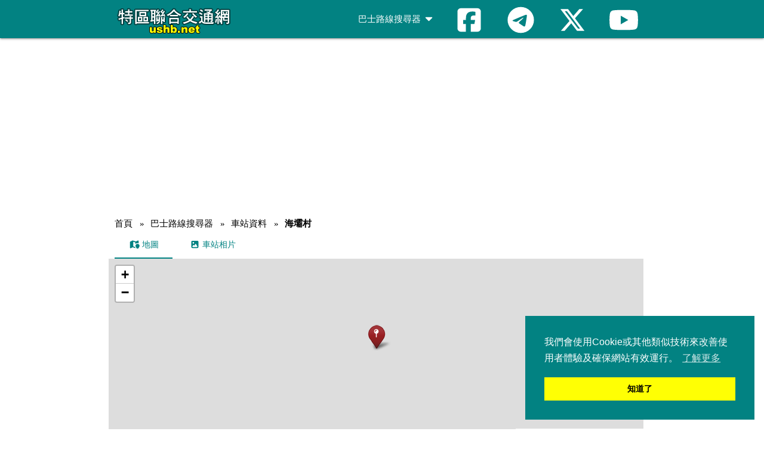

--- FILE ---
content_type: text/html; charset=UTF-8
request_url: https://search.ushb.net/bus/stop/YI01-W-1000-0
body_size: 4625
content:
<!DOCTYPE html>
<html lang="en">
<head>
  <meta http-equiv="Content-Type" content="text/html; charset=UTF-8" />
  <meta name="viewport" content="width=device-width, initial-scale=1">
  <meta http-equiv="X-UA-Compatible" content="IE=edge">
  <meta name="msapplication-tap-highlight" content="no">
  <meta name="description" content="車站資料：海壩村 路線前往：石圍角, 荔枝角, 象山, 荃灣（如心廣場）, 荃灣西站, 灣景花園, 麗都花園, 荃灣站, 梨木樹, 青富苑" />
  <meta name="theme-color" content="#028282" />
  <meta http-equiv="Content-Language" content="zh-HK" />  
  <meta http-equiv="Last-Modified" content="2025-11-18T00:00:00+08:00" />
  <meta http-equiv="cache-control" content="no-cache" />
  <meta property="og:description" content="車站資料：海壩村 路線前往：石圍角, 荔枝角, 象山, 荃灣（如心廣場）, 荃灣西站, 灣景花園, 麗都花園, 荃灣站, 梨木樹, 青富苑" />
  <meta property="og:site_name" content="USHB" />
  <meta property="og:type" content="website" />
  <meta property="og:url" content="http://ushb.net/" />

  <title>海壩村 - 車站資料 - USHB</title>
  <link rel="shortcut icon" href="data:image/x-icon;," type="image/x-icon" />
  <link rel="stylesheet" type="text/css" href="/css/style.css">
  <link rel="stylesheet" href="//cdnjs.cloudflare.com/ajax/libs/materialize/1.0.0/css/materialize.min.css">
<!-- Global site tag (gtag.js) - Google Analytics -->
<script async src="https://www.googletagmanager.com/gtag/js?id=G-Q1XB30243F"></script>
<script>
  window.dataLayer = window.dataLayer || [];
  function gtag(){dataLayer.push(arguments);}
  gtag('js', new Date());

  gtag('config', 'G-Q1XB30243F');
</script>
<script async src="https://pagead2.googlesyndication.com/pagead/js/adsbygoogle.js?client=ca-pub-4683839307439010"
     crossorigin="anonymous"></script>
</head>
<body>
  <nav class="ushb" role="navigation">
    <div class="nav-wrapper container">
        <a id="logo-container" href="/" class="brand-logo tooltipped" data-delay="50" data-tooltip="首頁"><img src="/images/logo.gif" align="center" alt="USHB" width="200" height="50"></a>
        <a href="#" data-target="slide-out" class="sidenav-trigger"><i class="fa fa-bars" aria-hidden="true"></i></a>
      <ul class="right hide-on-med-and-down">
        <li><a class="dropdown-trigger" href="#!" data-target="dropdown1">巴士路線搜尋器 <i class="fa fa-caret-down"></i></a></li>
		<li><a href="https://www.facebook.com/ushbnet" class="tooltipped" data-delay="50" data-tooltip="Facebook" aria-label="Facebook"><i class="fab fa-facebook-square fa-3x" style="vertical-align: middle;"></i></a></li>
		<li><a href="https://t.me/ushbnet" class="tooltipped" data-delay="50" data-tooltip="Telegram" aria-label="Telegram"><i class="fab fa-telegram fa-3x" style="vertical-align: middle;"></i></a></li>
		<li><a href="https://x.com/ushbnews/" class="tooltipped" data-delay="50" data-tooltip="X" aria-label="X"><i class="fa-brands fa-x-twitter fa-3x" style="vertical-align: middle;"></i></a></li>
		<li><a href="https://www.youtube.com/ushbnet" class="tooltipped" data-delay="50" data-tooltip="YouTube" aria-label="YouTube"><i class="fab fa-youtube fa-3x" style="vertical-align: middle;"></i></a></li>
      </ul>
      <ul id="dropdown1" class="dropdown-content">
        <li><a href="/bus/KMB"><img src="/images/logo/KMB.gif" width="20" height="20" align="center" alt="九巴"> 九巴</a></li>
        <li><a href="/bus/CTB"><img src="/images/logo/CTB.gif" width="20" height="20" align="center" alt="城巴"> 城巴</a></li>
        <li><a href="/bus/XHT"><img src="/images/logo/XHT.gif" width="20" height="20" align="center" alt="過海"> 過海</a></li>
        <li><a href="/bus/LW"><img src="/images/logo/LW.gif" width="20" height="20" align="center" alt="龍運"> 龍運</a></li>
        <li><a href="/bus/MTR"><img src="/images/logo/MTR.gif" width="20" height="20" align="center" alt="港鐵"> 港鐵</a></li>
        <li><a href="/bus/DB"><img src="/images/logo/DB.gif" width="20" height="20" align="center" alt="愉景灣"> 愉景灣</a></li>
        <li><a href="/bus/NLB"><img src="/images/logo/NLB.gif" width="20" height="20" align="center" alt="新大嶼山"> 新大嶼山</a></li>
        <li class="divider"></li>
        <li><a href="/bus/search_p"><i class="fas fa-map-marker-alt"></i> 點到點搜尋</a></li>
        <li><a href="/bus/stop"><i class="fa fa-location-arrow"></i> 附近車站</a></li>
      </ul>
      <ul id="slide-out" class="sidenav">
        <li><a href="/">首頁</a></li>
        <li><a href="#">巴士路線搜尋器</a></li>
        <li><a href="/bus/KMB"><img src="/images/logo/KMB.gif" width="20" height="20" align="center" alt="九巴"> 九巴</a></li>
        <li><a href="/bus/CTB"><img src="/images/logo/CTB.gif" width="20" height="20" align="center" alt="城巴"> 城巴</a></li>
        <li><a href="/bus/XHT"><img src="/images/logo/XHT.gif" width="20" height="20" align="center" alt="過海"> 過海</a></li>
        <li><a href="/bus/LW"><img src="/images/logo/LW.gif" width="20" height="20" align="center" alt="龍運"> 龍運</a></li>
        <li><a href="/bus/MTR"><img src="/images/logo/MTR.gif" width="20" height="20" align="center" alt="港鐵"> 港鐵</a></li>
        <li><a href="/bus/DB"><img src="/images/logo/DB.gif" width="20" height="20" align="center" alt="愉景灣"> 愉景灣</a></li>
        <li><a href="/bus/NLB"><img src="/images/logo/NLB.gif" width="20" height="20" align="center" alt="新大嶼山"> 新大嶼山</a></li>
        <li class="divider"></li>
        <li><a href="/bus/search_p"><i class="fas fa-map-marker-alt" aria-hidden="true"></i> 點到點搜尋</a></li>
        <li><a href="/bus/stop"><i class="fa fa-location-arrow" aria-hidden="true"></i> 附近車站</a></li>
        <li><a href="https://www.facebook.com/ushbnet"><i class="fab fa-facebook-square" aria-hidden="true"></i> Facebook</a></li>
		    <li><a href="https://t.me/ushbnet"><i class="fab fa-telegram" aria-hidden="true"></i> Telegram</a></li>
        <li><a href="https://x.com/ushbnews/"><i class="fa-brands fa-x-twitter" aria-hidden="true"></i> X</a></li>
        <li><a href="https://www.youtube.com/ushbnet"><i class="fab fa-youtube" aria-hidden="true"></i> YouTube</a></li>
      </ul>
    </div>
  </nav>
  <script src="//cdnjs.cloudflare.com/ajax/libs/jquery/3.7.0/jquery.min.js" integrity="sha512-3gJwYpMe3QewGELv8k/BX9vcqhryRdzRMxVfq6ngyWXwo03GFEzjsUm8Q7RZcHPHksttq7/GFoxjCVUjkjvPdw==" crossorigin="anonymous" referrerpolicy="no-referrer"></script>
  <script src="//cdnjs.cloudflare.com/ajax/libs/materialize/1.0.0/js/materialize.min.js"></script>
<link rel="stylesheet" href="//cdnjs.cloudflare.com/ajax/libs/leaflet/1.9.4/leaflet.min.css" integrity="sha512-h9FcoyWjHcOcmEVkxOfTLnmZFWIH0iZhZT1H2TbOq55xssQGEJHEaIm+PgoUaZbRvQTNTluNOEfb1ZRy6D3BOw==" crossorigin="anonymous" referrerpolicy="no-referrer" />
<link rel="stylesheet" href="/css/leaflet.extra-markers.css">
<script src="//cdnjs.cloudflare.com/ajax/libs/leaflet/1.9.4/leaflet.min.js" integrity="sha512-puJW3E/qXDqYp9IfhAI54BJEaWIfloJ7JWs7OeD5i6ruC9JZL1gERT1wjtwXFlh7CjE7ZJ+/vcRZRkIYIb6p4g==" crossorigin="anonymous" referrerpolicy="no-referrer"></script>
<script src="/js/leaflet.extra-markers.js"></script>
<script> 
	var map;

	$(function() {
		M.AutoInit();
		$('.sidenav').sidenav();
		var southWest = L.latLng(22.5957, 113.7910);
		var northEast = L.latLng(22.1272, 114.4166);
		var maxBoundArea = L.latLngBounds(southWest, northEast);
		var latlng = L.latLng(22.378731, 114.12738);
		map = L.map(document.getElementById("map-canvas")).setView(latlng, 17).setMaxBounds(maxBoundArea);
		L.tileLayer('https://{s}.tile.openstreetmap.org/{z}/{x}/{y}.png', {
			minZoom: 11,
			maxZoom: 19,
		    attribution: '&copy; <a href="https://www.openstreetmap.org/copyright">OpenStreetMap</a> contributors'
		}).addTo(map);

		var marker = L.ExtraMarkers.icon({icon: 'fa-map-pin',markerColor: 'red',shape: 'circle',extraClasses: 'fa-solid'});
		var url = 'https://nominatim.openstreetmap.org/reverse?format=jsonv2&lat=' + latlng.lat + '&lon=' + latlng.lng;
		map.addLayer(L.marker(latlng, {icon: marker}));
	});
</script>
<style>
	#map-canvas {
		height: 300x;
		margin: 0px;
		margin-left: -10px;
	}
</style>
</head>
<body>
	<div class="container">
	<div class="col s12">
		<a href="/" class="breadcrumb">首頁</a>
		<a href="/bus/" class="breadcrumb">巴士路線搜尋器</a>
		<a href="/bus/stop" class="breadcrumb">車站資料</a>
		<a href="/bus/stop/YI01-W-1000-0" class="breadcrumb">海壩村</a>
	</div>
<div class="col s12">
	<ul class="tabs">
	<li class="tab col s6"><a href="#map"><i class="fas fa-map-marked"></i> 地圖</a></li>	<li class="tab col s6"><a href="#photo"><i class="fas fa-image"></i> 車站相片</a></li></ul>
</div>
<div id="map" class="col s12"><div id="map-canvas" style="width:100%; height:300px"></div></div><div id="photo" class="col s12"><img src="/stopsimg/7/YI01-W-1000-0.jpg" style="max-width: 100%;" loading="lazy"></div>	<table class="striped">
		<thead>
			<tr>
				<th data-field="number"><i class="fas fa-bus"></i> 路線編號</th>
				<th data-field="direction"><i class="fas fa-route"></i> 路線方向</th>
			</tr>
		</thead>
		<tbody>
			<td><a href="/bus/KMB/32#2"><div class="kmb center-align">32</div></a></td>
			<td><img src="/images/logo/KMB.gif" width="20" height="20" align="absmiddle" border="0" alt="九巴"> 奧運站 » 石圍角<img src="/images/logo/bbi.gif" width="20" height="20" align="absmiddle" border="0" class="tooltipped" data-delay="50" data-tooltip="轉乘優惠" alt="轉乘優惠"> <br><span class="grey-text text-darken-1"></span></td>
		</tr>
			<td><a href="/bus/KMB/32H#1"><div class="kmb center-align">32H</div></a></td>
			<td><img src="/images/logo/KMB.gif" width="20" height="20" align="absmiddle" border="0" alt="九巴"> 象山 » 荔枝角<img src="/images/logo/bbi.gif" width="20" height="20" align="absmiddle" border="0" class="tooltipped" data-delay="50" data-tooltip="轉乘優惠" alt="轉乘優惠"> <br><span class="grey-text text-darken-1"></span></td>
		</tr>
			<td><a href="/bus/KMB/32M#3"><div class="kmb center-align">32M</div></a></td>
			<td><img src="/images/logo/KMB.gif" width="20" height="20" align="absmiddle" border="0" alt="九巴"> 葵芳站 » 象山<img src="/images/logo/bbi.gif" width="20" height="20" align="absmiddle" border="0" class="tooltipped" data-delay="50" data-tooltip="轉乘優惠" alt="轉乘優惠"> <br><span class="grey-text text-darken-1">循環線</span></td>
		</tr>
			<td><a href="/bus/KMB/36R#4"><div class="kmb center-align">36R</div></a></td>
			<td><img src="/images/logo/KMB.gif" width="20" height="20" align="absmiddle" border="0" alt="九巴"> 香港體育館 » 石圍角<br><span class="grey-text text-darken-1">只限紅磡香港體育館有活動日子服務</span></td>
		</tr>
			<td><a href="/bus/KMB/40P#2"><div class="kmb center-align">40P</div></a></td>
			<td><img src="/images/logo/KMB.gif" width="20" height="20" align="absmiddle" border="0" alt="九巴"> 觀塘碼頭 » 荃灣（如心廣場）<img src="/images/logo/bbi.gif" width="20" height="20" align="absmiddle" border="0" class="tooltipped" data-delay="50" data-tooltip="轉乘優惠" alt="轉乘優惠"> <br><span class="grey-text text-darken-1">經：石圍角</span></td>
		</tr>
			<td><a href="/bus/KMB/43P#6"><div class="kmb center-align">43P</div></a></td>
			<td><img src="/images/logo/KMB.gif" width="20" height="20" align="absmiddle" border="0" alt="九巴"> 香港科學園 » 荃灣西站<img src="/images/logo/bbi.gif" width="20" height="20" align="absmiddle" border="0" class="tooltipped" data-delay="50" data-tooltip="轉乘優惠" alt="轉乘優惠"> <br><span class="grey-text text-darken-1">只限星期一至六黃昏繁忙時間服務</span></td>
		</tr>
			<td><a href="/bus/KMB/43X#1"><div class="kmb center-align">43X</div></a></td>
			<td><img src="/images/logo/KMB.gif" width="20" height="20" align="absmiddle" border="0" alt="九巴"> 耀安 » 荃灣西站<img src="/images/logo/bbi.gif" width="20" height="20" align="absmiddle" border="0" class="tooltipped" data-delay="50" data-tooltip="轉乘優惠" alt="轉乘優惠"> <br><span class="grey-text text-darken-1"></span></td>
		</tr>
			<td><a href="/bus/XHT/134R#4"><div class="xht center-align">134R</div></a></td>
			<td><img src="/images/logo/XHT.gif" width="20" height="20" align="absmiddle" border="0" alt="過海"> <img src="/images/logo/KMB.gif" width="20" height="20" align="absmiddle" border="0" alt="九巴"> 萬麗海景酒店 » 灣景花園<br><span class="grey-text text-darken-1">只限香港書展晚間閱讀日服務</span></td>
		</tr>
			<td><a href="/bus/KMB/234C#6"><div class="kmb center-align">234C</div></a></td>
			<td><img src="/images/logo/KMB.gif" width="20" height="20" align="absmiddle" border="0" alt="九巴"> 觀塘（翠屏道） » 麗都花園<img src="/images/logo/bbi.gif" width="20" height="20" align="absmiddle" border="0" class="tooltipped" data-delay="50" data-tooltip="轉乘優惠" alt="轉乘優惠"> <br><span class="grey-text text-darken-1">只限星期一至五黃昏繁忙時間服務</span></td>
		</tr>
			<td><a href="/bus/KMB/236R#4"><div class="kmb center-align">236R</div></a></td>
			<td><img src="/images/logo/KMB.gif" width="20" height="20" align="absmiddle" border="0" alt="九巴"> 高鐵站上落客區 » 荃灣站<br><span class="grey-text text-darken-1">只限西九龍文化區有特別活動日子服務</span></td>
		</tr>
			<td><a href="/bus/XHT/936#2"><div class="xht_west center-align">936</div></a></td>
			<td><img src="/images/logo/XHT.gif" width="20" height="20" align="absmiddle" border="0" alt="過海"> <img src="/images/logo/KMB.gif" width="20" height="20" align="absmiddle" border="0" alt="九巴"> 銅鑼灣（棉花路） » 石圍角<img src="/images/logo/bbi.gif" width="20" height="20" align="absmiddle" border="0" class="tooltipped" data-delay="50" data-tooltip="轉乘優惠" alt="轉乘優惠"> <br><span class="grey-text text-darken-1">每日部分時間服務。經：石籬、石蔭</span></td>
		</tr>
			<td><a href="/bus/XHT/936R#4"><div class="xht_west center-align">936R</div></a></td>
			<td><img src="/images/logo/XHT.gif" width="20" height="20" align="absmiddle" border="0" alt="過海"> <img src="/images/logo/KMB.gif" width="20" height="20" align="absmiddle" border="0" alt="九巴"> 銅鑼灣（棉花路） » 灣景花園<br><span class="grey-text text-darken-1">只限香港大球場有大型活動日子服務</span></td>
		</tr>
			<td><a href="/bus/KMB/N36#3"><div class="kmb center-align">N36 <i class="fa-solid fa-moon"></i></div></a></td>
			<td><img src="/images/logo/KMB.gif" width="20" height="20" align="absmiddle" border="0" alt="九巴"> 荃灣站 » 梨木樹<br><span class="grey-text text-darken-1">循環線</span></td>
		</tr>
			<td><a href="/bus/KMB/SP3#4"><div class="kmb center-align">SP3</div></a></td>
			<td><img src="/images/logo/KMB.gif" width="20" height="20" align="absmiddle" border="0" alt="九巴"> 啟德體育園 » 青富苑<img src="/images/logo/bbi.gif" width="20" height="20" align="absmiddle" border="0" class="tooltipped" data-delay="50" data-tooltip="轉乘優惠" alt="轉乘優惠"> <br><span class="grey-text text-darken-1">只限啟德體育園有大型活動散場時服務</span></td>
		</tr>
		</tbody>
	</table>
	</div>
</div>
<script type="application/ld+json">
{
  "@context": "http://schema.org",
  "@type": "BreadcrumbList",
  "itemListElement": [{
    "@type": "ListItem",
    "position": 1,
    "item": {
      "name": "首頁",
      "@id": "/"
    }
  },{
    "@type": "ListItem",
    "position": 2,
    "item": {
      "name": "巴士路線搜尋器",
      "@id": "/bus"
    }
  },{
    "@type": "ListItem",
    "position": 3,
    "item": {
      "name": "車站資料",
      "@id": "/bus/stop"
    }
  },{
    "@type": "ListItem",
    "position": 4,
    "item": {
      "name": "海壩村",
      "@id": "/bus/stop/YI01-W-1000-0"
    }
  }]
}
</script>
<br>
    <footer class="page-footer ushb">
    <div class="container">
      <div class="row">
        <div class="col l6 s12">
          <h5 class="white-text">USHB</h5>
          <p class="grey-text text-lighten-4">本網為香港一個交通資訊網站，會提供巴士及鐵路路線及車站資料，亦會有新聞資訊提供，歡迎各位提供指導及意見！</p>
        </div>
        <div class="col l3 s12">
          <h5 class="white-text">網站地圖</h5>
          <ul>
            <li><a class="white-text" href="/"><i class="fas fa-home"></i> 首頁</a></li>
            <li><a class="white-text" href="/bus"><i class="fas fa-bus"></i> 巴士路線搜尋器</a></li>
          </ul>
        </div>
        <div class="col l3 s12">
          <h5 class="white-text">關注我們</h5>
          <ul>
            <li><a class="white-text" href="https://www.facebook.com/ushbnet"><i class="fab fa-facebook-square"></i> Facebook</a></li>
			<li><a class="white-text" href="https://t.me/ushbnet"><i class="fab fa-telegram"></i> Telegram</a></li>
            <li><a class="white-text" href="https://x.com/ushbnews/"><i class="fa-brands fa-x-twitter"></i> X</a></li>
            <li><a class="white-text" href="https://www.youtube.com/ushbnet"><i class="fab fa-youtube"></i> YouTube</a></li>
          </ul>
        </div>
      </div>
    </div>
    <div class="footer-copyright">
      <div class="container">
      &copy; Copyright 1998-2025 ushb.net
      </div>
    </div>
  </footer>
  <link rel="stylesheet" href="//cdnjs.cloudflare.com/ajax/libs/materialize/1.0.0/css/materialize.min.css">
  <link rel="stylesheet" type="text/css" href="//cdn.jsdelivr.net/npm/cookieconsent@3/build/cookieconsent.min.css">
  <script src="/js/select.js"></script>
  <script src="//cdn.jsdelivr.net/npm/cookieconsent@3/build/cookieconsent.min.js" data-cfasync="false"></script>
  <script defer src="//cdnjs.cloudflare.com/ajax/libs/font-awesome/7.0.1/js/all.min.js" crossorigin="anonymous"></script>
  <script>
	window.addEventListener("load", function(){
	window.cookieconsent.initialise({
	  "palette": {
		"popup": {
		  "background": "#028282"
		},
		"button": {
		  "background": "#FFFF04"
		}
	  },
	  "position": "bottom-right",
	  "content": {
		"message": "我們會使用Cookie或其他類似技術來改善使用者體驗及確保網站有效運行。",
		"dismiss": "知道了",
		"link": "了解更多"
	  }
	})});
  </script>
  <script defer src="https://static.cloudflareinsights.com/beacon.min.js/vcd15cbe7772f49c399c6a5babf22c1241717689176015" integrity="sha512-ZpsOmlRQV6y907TI0dKBHq9Md29nnaEIPlkf84rnaERnq6zvWvPUqr2ft8M1aS28oN72PdrCzSjY4U6VaAw1EQ==" data-cf-beacon='{"version":"2024.11.0","token":"6a25c1e585f141ff94057c4f3da525fd","r":1,"server_timing":{"name":{"cfCacheStatus":true,"cfEdge":true,"cfExtPri":true,"cfL4":true,"cfOrigin":true,"cfSpeedBrain":true},"location_startswith":null}}' crossorigin="anonymous"></script>
</body>
</html>

--- FILE ---
content_type: text/html; charset=utf-8
request_url: https://www.google.com/recaptcha/api2/aframe
body_size: 266
content:
<!DOCTYPE HTML><html><head><meta http-equiv="content-type" content="text/html; charset=UTF-8"></head><body><script nonce="7HaC6XEE0FEyRPcmiIPRbw">/** Anti-fraud and anti-abuse applications only. See google.com/recaptcha */ try{var clients={'sodar':'https://pagead2.googlesyndication.com/pagead/sodar?'};window.addEventListener("message",function(a){try{if(a.source===window.parent){var b=JSON.parse(a.data);var c=clients[b['id']];if(c){var d=document.createElement('img');d.src=c+b['params']+'&rc='+(localStorage.getItem("rc::a")?sessionStorage.getItem("rc::b"):"");window.document.body.appendChild(d);sessionStorage.setItem("rc::e",parseInt(sessionStorage.getItem("rc::e")||0)+1);localStorage.setItem("rc::h",'1763861115213');}}}catch(b){}});window.parent.postMessage("_grecaptcha_ready", "*");}catch(b){}</script></body></html>

--- FILE ---
content_type: text/css
request_url: https://search.ushb.net/css/style.css
body_size: 452
content:
.icon-block {
    padding: 0 15px;
}
.ushb {
    background-color: #028282 !important;
}
.route {
    width: 60px;
    display: inline-block;
}
.kmb {
    background-color: rgb(0, 0, 0) !important;
    color: #FFFFFF;
    padding: 5px;
}
.kmb_p {
    background-color: rgb(233, 163, 51) !important;
    color: #000000;
    padding: 5px;
}
.nwfb {
    background-color: rgb(128, 0, 128) !important;
    color: #FFFFFF;
    padding: 5px;
}
.ctb {
    background-color: rgb(0, 0, 255) !important;
    color: #FFFFFF;
    padding: 5px;
}
.ctb2 {
    background-color: rgb(255, 0, 0) !important;
    color: #FFFFFF;
    padding: 5px;
}
.airport {
    background-color: rgb(128, 0, 0) !important;
    color: #FFFFFF;
    padding: 5px;
}
.xht {
    background-color: rgb(255, 0, 0) !important;
    color: #FFFFFF;
    padding: 5px;
}
.xht_west {
    background-color: rgb(0, 145, 64) !important;
    color: #FFFFFF;
    padding: 5px;
}
.disneyland {
    background-color: rgb(158, 201, 232) !important;
    color: #21386b;
    padding: 5px;
}
.sw {
    background-color: rgb(255, 51, 102) !important;
    color: #FFFFFF;
    padding: 5px;
}
.lw {
    background-color: rgb(255, 102, 0) !important;
    color: #FFFFFF;
    padding: 5px;
}
.lw_airport {
    background-color: rgb(0, 0, 128) !important;
    color: #FFFF00;
    padding: 5px;
}
.lw_night {
    background-color: rgb(0, 0, 0) !important;
    color: #FFFFFF;
    padding: 5px;
}
.lw_r {
    background-color: rgb(0, 0, 128) !important;
    color: #FFFFFF;
    padding: 5px;
}
.lw_s {
    background-color: rgb(255, 102, 0) !important;
    color: #000080;
    padding: 5px;
}
.mtr {
    background-color: rgb(0, 128, 0) !important;
    color: #FFFFFF;
    padding: 5px;
}
.mtr2 {
    background-color: rgb(232, 77, 151) !important;
    color: #FFFFFF;
    padding: 5px;
}
.db {
    background-color: rgb(23, 139, 255) !important;
    color: #FFFFFF;
    padding: 5px;
}
.nlb {
    background-color: rgb(0, 0, 255) !important;
    color: #FFFFFF;
    padding: 5px;
}
.night {
    background-color: rgb(0, 0, 0) !important;
    color: #FFFF00;
    padding: 5px;
}
.tabs .tab a {
    color: #028282 !important;
}

.tabs .tab a:focus, .tabs .tab a:focus.active {
  background-color: #FFFFFF !important;
}

.indicator {
    background-color: #028282 !important;
}
@media only screen and (min-width: 992px) {
    #route_list {
        height: 800px;
        overflow-y: scroll;
        overflow-x: hidden;
    }
}
.ui-menu .ui-menu-item-with-icon a {
    padding-left: 20px;
}
span.KMB, span.CTB, span.NWFB, span.XHT, span.LW, span.MTR, span.DB, span.NLB {
    display: inline-block;
    height: 20px;
    width: 20px;
    margin-left: -20px;
}
span.KMB {
    background: url("/images/logo/KMB.gif") no-repeat left;
}
span.CTB {
    background: url("/images/logo/CTB.gif") no-repeat left;
}
span.NWFB {
    background: url("/images/logo/NWFB.gif") no-repeat left;
}
span.XHT {
    background: url("/images/logo/XHT.gif") no-repeat left;
}
span.LW {
    background: url("/images/logo/LW.gif") no-repeat left;
}
span.MTR {
    background: url("/images/logo/MTR.gif") no-repeat left;
}
span.DB {
    background: url("/images/logo/DB.gif") no-repeat left;
}
span.NLB {
    background: url("/images/logo/NLB.gif") no-repeat left;
}
.ui-autocomplete {
    max-height: 500px;
    overflow-y: auto;
    /* prevent horizontal scrollbar */
    
    overflow-x: hidden;
    /* add padding to account for vertical scrollbar */
    
    padding-right: 0px;
}
/* IE 6 doesn't support max-height

 * we use height instead, but this forces the menu to always be this tall

 */

* html .ui-autocomplete {
    height: 500px;
}

.breadcrumb {
    color: #000 !important;
    font-size: 15px !important;
}

.breadcrumb:last-child {
    font-weight: bold !important;
    color: #000 !important;
}

.breadcrumb:before {
    color: #000 !important;
    font-size: 15px !important;
    content: "»" !important;
}

table.striped.highlight tbody tr {
    cursor: pointer;
}

table.striped.highlight tbody tr:hover {
    background-color: #bdbdbd !important;
}

.adslot_1 {
    width: 900px;
    height: 200px;
}

.adslot_2 {
    width: 370px;
    height: 300px;
}

@keyframes warning {
    0% {opacity: 0}
    49%{opacity: 0}
    50% {opacity: 1}
}

.warning {
    color: red;
    animation: warning 2s infinite;
}

.news {
    height: 300px;
    overflow-y: scroll;
    overflow-x: hidden;
    text-align: left;
    padding-right: 5px;
    padding-left: 5px;
}

.news_mobile {
    height: 200px;
    overflow-y: scroll;
    overflow-x: hidden;
    text-align: left;
    padding-right: 5px;
    padding-left: 5px;
}

--- FILE ---
content_type: text/css
request_url: https://search.ushb.net/css/leaflet.extra-markers.css
body_size: 219
content:
.extra-marker {
  background: url("../images/markers_default.png") no-repeat 0 0;
  width: 35px;
  height: 46px;
  position: absolute;
  left: 0;
  top: 0;
  display: block;
  text-align: center
}

.extra-marker-shadow {
  background: url("../images/markers_shadow.png") no-repeat 0 0;
  width: 36px;
  height: 16px
}

@media (min--moz-device-pixel-ratio:1.5),
(-webkit-min-device-pixel-ratio:1.5),
(min-device-pixel-ratio:1.5),
(min-resolution:1.5dppx) {
  .extra-marker {
    background-image: url("../images/markers_default@2x.png");
    background-size: 540px 184px
  }

  .extra-marker-shadow {
    background-image: url("../images/markers_shadow@2x.png");
    background-size: 35px 16px
  }
}

.extra-marker .svg-inline--fa,
.extra-marker i {
  color: #fff;
  margin-top: 7px;
  display: inline-block;
  font-size: 14px
}

.extra-marker .svg-inline--fa {
  margin-top: 10px;
  background: none
}

.extra-marker .svg-inline--fa,
.extra-marker i.fa,
.extra-marker i.fab,
.extra-marker i.fas,
.extra-marker i.far,
.extra-marker i.fal {
  margin-top: 10px
}

.extra-marker .svg-inline--fa.fa-2x,
.extra-marker i.fa.fa-2x,
.extra-marker i.fab.fa-2x,
.extra-marker i.fas.fa-2x,
.extra-marker i.far.fa-2x,
.extra-marker i.fal.fa-2x {
  font-size: 16px;
  margin-top: 9px
}

.extra-marker .svg-inline--fa.fa-3x,
.extra-marker i.fa.fa-3x,
.extra-marker i.fab.fa-3x,
.extra-marker i.fas.fa-3x,
.extra-marker i.far.fa-3x,
.extra-marker i.fal.fa-3x {
  font-size: 18px;
  margin-top: 9px
}

.extra-marker .svg-inline--fa.fa-4x,
.extra-marker i.fa.fa-4x,
.extra-marker i.fab.fa-4x,
.extra-marker i.fas.fa-4x,
.extra-marker i.far.fa-4x,
.extra-marker i.fal.fa-4x {
  font-size: 20px;
  margin-top: 8px
}

.extra-marker .svg-inline--fa.fa-5x,
.extra-marker i.fa.fa-5x,
.extra-marker i.fab.fa-5x,
.extra-marker i.fas.fa-5x,
.extra-marker i.far.fa-5x,
.extra-marker i.fal.fa-5x {
  font-size: 24px;
  margin-top: 6px
}

.extra-marker .fa-number:before {
  content: attr(number)
}

.extra-marker i.glyphicon {
  margin-top: 10px
}

.extra-marker i.icon {
  margin-right: 0;
  opacity: 1
}

.extra-marker-circle-red {
  background-position: 0 0
}

.extra-marker-circle-orange-dark {
  background-position: -36px 0
}

.extra-marker-circle-orange {
  background-position: -72px 0
}

.extra-marker-circle-yellow {
  background-position: -108px 0
}

.extra-marker-circle-blue-dark {
  background-position: -144px 0
}

.extra-marker-circle-blue {
  background-position: -180px 0
}

.extra-marker-circle-cyan {
  background-position: -216px 0
}

.extra-marker-circle-purple {
  background-position: -252px 0
}

.extra-marker-circle-violet {
  background-position: -288px 0
}

.extra-marker-circle-pink {
  background-position: -324px 0
}

.extra-marker-circle-green-dark {
  background-position: -360px 0
}

.extra-marker-circle-green {
  background-position: -396px 0
}

.extra-marker-circle-green-light {
  background-position: -432px 0
}

.extra-marker-circle-black {
  background-position: -468px 0
}

.extra-marker-circle-white {
  background-position: -504px 0
}

.extra-marker-square-red {
  background-position: 0 -46px
}

.extra-marker-square-orange-dark {
  background-position: -36px -46px
}

.extra-marker-square-orange {
  background-position: -72px -46px
}

.extra-marker-square-yellow {
  background-position: -108px -46px
}

.extra-marker-square-blue-dark {
  background-position: -144px -46px
}

.extra-marker-square-blue {
  background-position: -180px -46px
}

.extra-marker-square-cyan {
  background-position: -216px -46px
}

.extra-marker-square-purple {
  background-position: -252px -46px
}

.extra-marker-square-violet {
  background-position: -288px -46px
}

.extra-marker-square-pink {
  background-position: -324px -46px
}

.extra-marker-square-green-dark {
  background-position: -360px -46px
}

.extra-marker-square-green {
  background-position: -396px -46px
}

.extra-marker-square-green-light {
  background-position: -432px -46px
}

.extra-marker-square-black {
  background-position: -468px -46px
}

.extra-marker-square-white {
  background-position: -504px -46px
}

.extra-marker-star-red {
  background-position: 0 -92px
}

.extra-marker-star-orange-dark {
  background-position: -36px -92px
}

.extra-marker-star-orange {
  background-position: -72px -92px
}

.extra-marker-star-yellow {
  background-position: -108px -92px
}

.extra-marker-star-blue-dark {
  background-position: -144px -92px
}

.extra-marker-star-blue {
  background-position: -180px -92px
}

.extra-marker-star-cyan {
  background-position: -216px -92px
}

.extra-marker-star-purple {
  background-position: -252px -92px
}

.extra-marker-star-violet {
  background-position: -288px -92px
}

.extra-marker-star-pink {
  background-position: -324px -92px
}

.extra-marker-star-green-dark {
  background-position: -360px -92px
}

.extra-marker-star-green {
  background-position: -396px -92px
}

.extra-marker-star-green-light {
  background-position: -432px -92px
}

.extra-marker-star-black {
  background-position: -468px -92px
}

.extra-marker-star-white {
  background-position: -504px -92px
}

.extra-marker-penta-red {
  background-position: 0 -138px
}

.extra-marker-penta-orange-dark {
  background-position: -36px -138px
}

.extra-marker-penta-orange {
  background-position: -72px -138px
}

.extra-marker-penta-yellow {
  background-position: -108px -138px
}

.extra-marker-penta-blue-dark {
  background-position: -144px -138px
}

.extra-marker-penta-blue {
  background-position: -180px -138px
}

.extra-marker-penta-cyan {
  background-position: -216px -138px
}

.extra-marker-penta-purple {
  background-position: -252px -138px
}

.extra-marker-penta-violet {
  background-position: -288px -138px
}

.extra-marker-penta-pink {
  background-position: -324px -138px
}

.extra-marker-penta-green-dark {
  background-position: -360px -138px
}

.extra-marker-penta-green {
  background-position: -396px -138px
}

.extra-marker-penta-green-light {
  background-position: -432px -138px
}

.extra-marker-penta-black {
  background-position: -468px -138px
}

.extra-marker-penta-white {
  background-position: -504px -138px
}